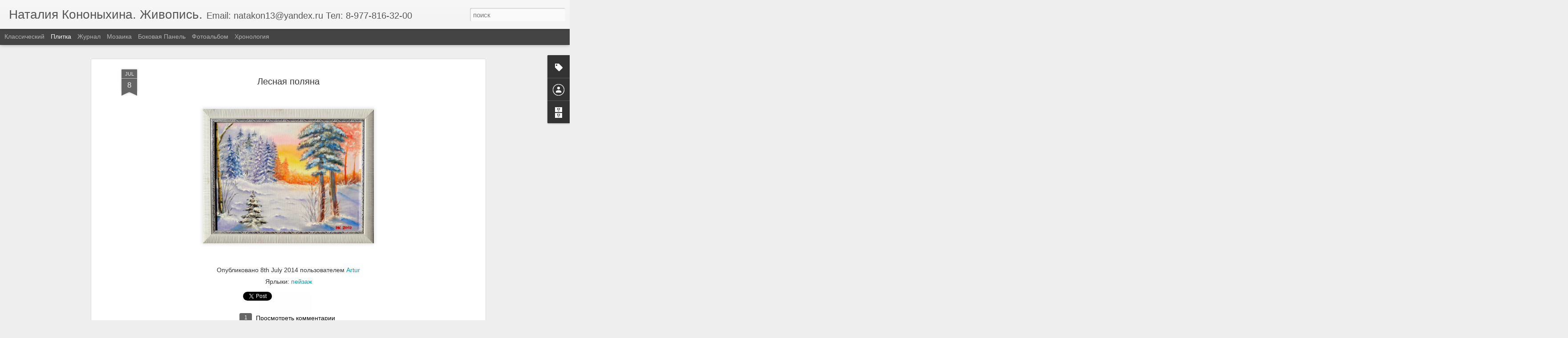

--- FILE ---
content_type: text/html; charset=UTF-8
request_url: http://www.natakon13.ru/2014/03/blog-post_9105.html
body_size: 5619
content:
<!DOCTYPE html>
<html class='v2' dir='ltr' xmlns='http://www.w3.org/1999/xhtml' xmlns:b='http://www.google.com/2005/gml/b' xmlns:data='http://www.google.com/2005/gml/data' xmlns:expr='http://www.google.com/2005/gml/expr'>
<head>
<link href='https://www.blogger.com/static/v1/widgets/4128112664-css_bundle_v2.css' rel='stylesheet' type='text/css'/>
<meta content='text/html; charset=UTF-8' http-equiv='Content-Type'/>
<meta content='blogger' name='generator'/>
<link href='http://www.natakon13.ru/favicon.ico' rel='icon' type='image/x-icon'/>
<link href='http://www.natakon13.ru/2014/03/blog-post_9105.html' rel='canonical'/>
<link rel="alternate" type="application/atom+xml" title="Наталия Кононыхина. Живопись. - Atom" href="http://www.natakon13.ru/feeds/posts/default" />
<link rel="alternate" type="application/rss+xml" title="Наталия Кононыхина. Живопись. - RSS" href="http://www.natakon13.ru/feeds/posts/default?alt=rss" />
<link rel="service.post" type="application/atom+xml" title="Наталия Кононыхина. Живопись. - Atom" href="https://www.blogger.com/feeds/8991707403532550866/posts/default" />

<link rel="alternate" type="application/atom+xml" title="Наталия Кононыхина. Живопись. - Atom" href="http://www.natakon13.ru/feeds/6477361992818537723/comments/default" />
<!--Can't find substitution for tag [blog.ieCssRetrofitLinks]-->
<link href='https://blogger.googleusercontent.com/img/b/R29vZ2xl/AVvXsEienPfcjzc_9upzNgmDMzYmkEPPlyopJIeeOgIWPKrZFXA9qyEfDrdHwaDxAQgboK1vdiA5d9EHYO34liQyx29Sk6n72qqPUmH-DDe5mRLboJTjBgV6WZXYuqK4pKGPmemrf1NOmWn7Qyly/s1600/3-DSC01883_1.jpg' rel='image_src'/>
<meta content='http://www.natakon13.ru/2014/03/blog-post_9105.html' property='og:url'/>
<meta content='Лесная поляна' property='og:title'/>
<meta content='Живопись: пейзаж, цветы, натюрморт. Купить картину маслом в Москве.' property='og:description'/>
<meta content='https://blogger.googleusercontent.com/img/b/R29vZ2xl/AVvXsEienPfcjzc_9upzNgmDMzYmkEPPlyopJIeeOgIWPKrZFXA9qyEfDrdHwaDxAQgboK1vdiA5d9EHYO34liQyx29Sk6n72qqPUmH-DDe5mRLboJTjBgV6WZXYuqK4pKGPmemrf1NOmWn7Qyly/w1200-h630-p-k-no-nu/3-DSC01883_1.jpg' property='og:image'/>
<title>Наталия Кононыхина. Живопись.: Лесная поляна</title>
<meta content='!' name='fragment'/>
<meta content='dynamic' name='blogger-template'/>
<meta content='IE=9,chrome=1' http-equiv='X-UA-Compatible'/>
<meta content='initial-scale=1.0, maximum-scale=1.0, user-scalable=no, width=device-width' name='viewport'/>
<style id='page-skin-1' type='text/css'><!--
/*-----------------------------------------------
Blogger Template Style
Name: Dynamic Views
----------------------------------------------- */
/* Variable definitions
====================
<Variable name="keycolor" description="Main Color" type="color" default="#ffffff"
variants="#2b256f,#00b2b4,#4ba976,#696f00,#b38f00,#f07300,#d0422c,#f37a86,#7b5341"/>
<Group description="Page">
<Variable name="page.text.font" description="Font" type="font"
default="'Helvetica Neue Light', HelveticaNeue-Light, 'Helvetica Neue', Helvetica, Arial, sans-serif"/>
<Variable name="page.text.color" description="Text Color" type="color"
default="#333333" variants="#333333"/>
<Variable name="body.background.color" description="Background Color" type="color"
default="#EEEEEE"
variants="#dfdfea,#d9f4f4,#e4f2eb,#e9ead9,#f4eed9,#fdead9,#f8e3e0,#fdebed,#ebe5e3"/>
</Group>
<Variable name="body.background" description="Body Background" type="background"
color="#EEEEEE" default="$(color) none repeat scroll top left"/>
<Group description="Header">
<Variable name="header.background.color" description="Background Color" type="color"
default="#F3F3F3" variants="#F3F3F3"/>
</Group>
<Group description="Header Bar">
<Variable name="primary.color" description="Background Color" type="color"
default="#333333" variants="#2b256f,#00b2b4,#4ba976,#696f00,#b38f00,#f07300,#d0422c,#f37a86,#7b5341"/>
<Variable name="menu.font" description="Font" type="font"
default="'Helvetica Neue Light', HelveticaNeue-Light, 'Helvetica Neue', Helvetica, Arial, sans-serif"/>
<Variable name="menu.text.color" description="Text Color" type="color"
default="#FFFFFF" variants="#FFFFFF"/>
</Group>
<Group description="Links">
<Variable name="link.font" description="Link Text" type="font"
default="'Helvetica Neue Light', HelveticaNeue-Light, 'Helvetica Neue', Helvetica, Arial, sans-serif"/>
<Variable name="link.color" description="Link Color" type="color"
default="#009EB8"
variants="#2b256f,#00b2b4,#4ba976,#696f00,#b38f00,#f07300,#d0422c,#f37a86,#7b5341"/>
<Variable name="link.hover.color" description="Link Hover Color" type="color"
default="#009EB8"
variants="#2b256f,#00b2b4,#4ba976,#696f00,#b38f00,#f07300,#d0422c,#f37a86,#7b5341"/>
<Variable name="link.visited.color" description="Link Visited Color" type="color"
default="#009EB8"
variants="#2b256f,#00b2b4,#4ba976,#696f00,#b38f00,#f07300,#d0422c,#f37a86,#7b5341"/>
</Group>
<Group description="Blog Title">
<Variable name="blog.title.font" description="Font" type="font"
default="'Helvetica Neue Light', HelveticaNeue-Light, 'Helvetica Neue', Helvetica, Arial, sans-serif"/>
<Variable name="blog.title.color" description="Color" type="color"
default="#555555" variants="#555555"/>
</Group>
<Group description="Blog Description">
<Variable name="blog.description.font" description="Font" type="font"
default="'Helvetica Neue Light', HelveticaNeue-Light, 'Helvetica Neue', Helvetica, Arial, sans-serif"/>
<Variable name="blog.description.color" description="Color" type="color"
default="#555555" variants="#555555"/>
</Group>
<Group description="Post Title">
<Variable name="post.title.font" description="Font" type="font"
default="'Helvetica Neue Light', HelveticaNeue-Light, 'Helvetica Neue', Helvetica, Arial, sans-serif"/>
<Variable name="post.title.color" description="Color" type="color"
default="#333333" variants="#333333"/>
</Group>
<Group description="Date Ribbon">
<Variable name="ribbon.color" description="Color" type="color"
default="#666666" variants="#2b256f,#00b2b4,#4ba976,#696f00,#b38f00,#f07300,#d0422c,#f37a86,#7b5341"/>
<Variable name="ribbon.hover.color" description="Hover Color" type="color"
default="#AD3A2B" variants="#AD3A2B"/>
</Group>
<Variable name="blitzview" description="Initial view type" type="string" default="sidebar"/>
*/
/* BEGIN CUT */
{
"font:Text": "normal normal 100% Verdana, Geneva, sans-serif",
"color:Text": "#333333",
"image:Background": "#EEEEEE none repeat scroll top left",
"color:Background": "#EEEEEE",
"color:Header Background": "#F3F3F3",
"color:Primary": "#444444",
"color:Menu Text": "#FFFFFF",
"font:Menu": "normal normal 100% Verdana, Geneva, sans-serif",
"font:Link": "normal normal 100% Verdana, Geneva, sans-serif",
"color:Link": "#009EB8",
"color:Link Visited": "#009EB8",
"color:Link Hover": "#009EB8",
"font:Blog Title": "normal normal 100% Verdana, Geneva, sans-serif",
"color:Blog Title": "#555555",
"font:Blog Description": "normal normal 100% Verdana, Geneva, sans-serif",
"color:Blog Description": "#555555",
"font:Post Title": "normal normal 100% Verdana, Geneva, sans-serif",
"color:Post Title": "#333333",
"color:Ribbon": "#666666",
"color:Ribbon Hover": "#AD3A2B",
"view": "flipcard"
}
/* END CUT */

--></style>
<style id='template-skin-1' type='text/css'><!--
body {
min-width: 960px;
}
.column-center-outer {
margin-top: 46px;
}
.content-outer, .content-fauxcolumn-outer, .region-inner {
min-width: 960px;
max-width: 960px;
_width: 960px;
}
.main-inner .columns {
padding-left: 0;
padding-right: 310px;
}
.main-inner .fauxcolumn-center-outer {
left: 0;
right: 310px;
/* IE6 does not respect left and right together */
_width: expression(this.parentNode.offsetWidth -
parseInt("0") -
parseInt("310px") + 'px');
}
.main-inner .fauxcolumn-left-outer {
width: 0;
}
.main-inner .fauxcolumn-right-outer {
width: 310px;
}
.main-inner .column-left-outer {
width: 0;
right: 100%;
margin-left: -0;
}
.main-inner .column-right-outer {
width: 310px;
margin-right: -310px;
}
#layout {
min-width: 0;
}
#layout .content-outer {
min-width: 0;
width: 800px;
}
#layout .region-inner {
min-width: 0;
width: auto;
}
--></style>
<script src='//www.blogblog.com/dynamicviews/e62bb4d4d9187dd5/js/thirdparty/jquery.js' type='text/javascript'></script>
<script src='//www.blogblog.com/dynamicviews/e62bb4d4d9187dd5/js/thirdparty/jquery-mousewheel.js' type='text/javascript'></script>
<script src='//www.blogblog.com/dynamicviews/e62bb4d4d9187dd5/js/common.js' type='text/javascript'></script>
<script src='//www.blogblog.com/dynamicviews/e62bb4d4d9187dd5/js/languages/lang__ru.js' type='text/javascript'></script>
<script src='//www.blogblog.com/dynamicviews/e62bb4d4d9187dd5/js/flipcard.js' type='text/javascript'></script>
<script src='//www.blogblog.com/dynamicviews/e62bb4d4d9187dd5/js/gadgets.js' type='text/javascript'></script>
<script src='//www.blogblog.com/dynamicviews/4224c15c4e7c9321/js/comments.js'></script>
<script type='text/javascript'>
        (function(i,s,o,g,r,a,m){i['GoogleAnalyticsObject']=r;i[r]=i[r]||function(){
        (i[r].q=i[r].q||[]).push(arguments)},i[r].l=1*new Date();a=s.createElement(o),
        m=s.getElementsByTagName(o)[0];a.async=1;a.src=g;m.parentNode.insertBefore(a,m)
        })(window,document,'script','https://www.google-analytics.com/analytics.js','ga');
        ga('create', 'UA-1284953-5', 'auto', 'blogger');
        ga('blogger.send', 'pageview');
      </script>
<link href='https://www.blogger.com/dyn-css/authorization.css?targetBlogID=8991707403532550866&amp;zx=4f668990-3cec-4df1-a461-5fd415961edb' media='none' onload='if(media!=&#39;all&#39;)media=&#39;all&#39;' rel='stylesheet'/><noscript><link href='https://www.blogger.com/dyn-css/authorization.css?targetBlogID=8991707403532550866&amp;zx=4f668990-3cec-4df1-a461-5fd415961edb' rel='stylesheet'/></noscript>
<meta name='google-adsense-platform-account' content='ca-host-pub-1556223355139109'/>
<meta name='google-adsense-platform-domain' content='blogspot.com'/>

</head>
<body class='variant-flipcard'>
<!-- Yandex.Metrika counter -->
<script type='text/javascript'>
        (function (d, w, c) {
            (w[c] = w[c] || []).push(function() {
                try {
                    w.yaCounter41095874 = new Ya.Metrika({
                        id:41095874,
                        clickmap:true,
                        trackLinks:true,
                        accurateTrackBounce:true,
                        webvisor:true,
                        trackHash:true
                    });
                } catch(e) { }
            });

            var n = d.getElementsByTagName("script")[0],
                s = d.createElement("script"),
                f = function () { n.parentNode.insertBefore(s, n); };
            s.type = "text/javascript";
            s.async = true;
            s.src = "https://mc.yandex.ru/metrika/watch.js";

            if (w.opera == "[object Opera]") {
                d.addEventListener("DOMContentLoaded", f, false);
            } else { f(); }
        })(document, window, "yandex_metrika_callbacks");
    </script>
<!-- /Yandex.Metrika counter -->
<div class='content'>
<div class='content-outer'>
<div class='fauxborder-left content-fauxborder-left'>
<div class='content-inner'>
<div class='main-outer'>
<div class='fauxborder-left main-fauxborder-left'>
<div class='region-inner main-inner'>
<div class='columns fauxcolumns'>
<div class='column-center-outer'>
<div class='column-center-inner'>
<div class='main section' id='main'>
</div>
</div>
</div>
<div class='column-right-outer'>
<div class='column-right-inner'>
<aside>
<div class='sidebar section' id='sidebar-right-1'>
</div>
</aside>
</div>
</div>
<div style='clear: both'></div>
</div>
</div>
</div>
</div>
</div>
</div>
</div>
</div>
<script language='javascript' type='text/javascript'>
      window.onload = function() {
        blogger.ui().configure().view();
      };
    </script>

<script type="text/javascript" src="https://www.blogger.com/static/v1/widgets/2792570969-widgets.js"></script>
<script type='text/javascript'>
window['__wavt'] = 'AOuZoY6roQsGQNS9oRSb8Oe4jIp7t4lHjw:1763909060905';_WidgetManager._Init('//www.blogger.com/rearrange?blogID\x3d8991707403532550866','//www.natakon13.ru/2014/03/blog-post_9105.html','8991707403532550866');
_WidgetManager._SetDataContext([{'name': 'blog', 'data': {'blogId': '8991707403532550866', 'title': '\u041d\u0430\u0442\u0430\u043b\u0438\u044f \u041a\u043e\u043d\u043e\u043d\u044b\u0445\u0438\u043d\u0430. \u0416\u0438\u0432\u043e\u043f\u0438\u0441\u044c.', 'url': 'http://www.natakon13.ru/2014/03/blog-post_9105.html', 'canonicalUrl': 'http://www.natakon13.ru/2014/03/blog-post_9105.html', 'homepageUrl': 'http://www.natakon13.ru/', 'searchUrl': 'http://www.natakon13.ru/search', 'canonicalHomepageUrl': 'http://www.natakon13.ru/', 'blogspotFaviconUrl': 'http://www.natakon13.ru/favicon.ico', 'bloggerUrl': 'https://www.blogger.com', 'hasCustomDomain': true, 'httpsEnabled': false, 'enabledCommentProfileImages': true, 'gPlusViewType': 'FILTERED_POSTMOD', 'adultContent': false, 'analyticsAccountNumber': 'UA-1284953-5', 'encoding': 'UTF-8', 'locale': 'ru', 'localeUnderscoreDelimited': 'ru', 'languageDirection': 'ltr', 'isPrivate': false, 'isMobile': false, 'isMobileRequest': false, 'mobileClass': '', 'isPrivateBlog': false, 'isDynamicViewsAvailable': true, 'feedLinks': '\x3clink rel\x3d\x22alternate\x22 type\x3d\x22application/atom+xml\x22 title\x3d\x22\u041d\u0430\u0442\u0430\u043b\u0438\u044f \u041a\u043e\u043d\u043e\u043d\u044b\u0445\u0438\u043d\u0430. \u0416\u0438\u0432\u043e\u043f\u0438\u0441\u044c. - Atom\x22 href\x3d\x22http://www.natakon13.ru/feeds/posts/default\x22 /\x3e\n\x3clink rel\x3d\x22alternate\x22 type\x3d\x22application/rss+xml\x22 title\x3d\x22\u041d\u0430\u0442\u0430\u043b\u0438\u044f \u041a\u043e\u043d\u043e\u043d\u044b\u0445\u0438\u043d\u0430. \u0416\u0438\u0432\u043e\u043f\u0438\u0441\u044c. - RSS\x22 href\x3d\x22http://www.natakon13.ru/feeds/posts/default?alt\x3drss\x22 /\x3e\n\x3clink rel\x3d\x22service.post\x22 type\x3d\x22application/atom+xml\x22 title\x3d\x22\u041d\u0430\u0442\u0430\u043b\u0438\u044f \u041a\u043e\u043d\u043e\u043d\u044b\u0445\u0438\u043d\u0430. \u0416\u0438\u0432\u043e\u043f\u0438\u0441\u044c. - Atom\x22 href\x3d\x22https://www.blogger.com/feeds/8991707403532550866/posts/default\x22 /\x3e\n\n\x3clink rel\x3d\x22alternate\x22 type\x3d\x22application/atom+xml\x22 title\x3d\x22\u041d\u0430\u0442\u0430\u043b\u0438\u044f \u041a\u043e\u043d\u043e\u043d\u044b\u0445\u0438\u043d\u0430. \u0416\u0438\u0432\u043e\u043f\u0438\u0441\u044c. - Atom\x22 href\x3d\x22http://www.natakon13.ru/feeds/6477361992818537723/comments/default\x22 /\x3e\n', 'meTag': '', 'adsenseHostId': 'ca-host-pub-1556223355139109', 'adsenseHasAds': false, 'adsenseAutoAds': false, 'boqCommentIframeForm': true, 'loginRedirectParam': '', 'isGoogleEverywhereLinkTooltipEnabled': true, 'view': '', 'dynamicViewsCommentsSrc': '//www.blogblog.com/dynamicviews/4224c15c4e7c9321/js/comments.js', 'dynamicViewsScriptSrc': '//www.blogblog.com/dynamicviews/e62bb4d4d9187dd5', 'plusOneApiSrc': 'https://apis.google.com/js/platform.js', 'disableGComments': true, 'interstitialAccepted': false, 'sharing': {'platforms': [{'name': '\u041f\u043e\u043b\u0443\u0447\u0438\u0442\u044c \u0441\u0441\u044b\u043b\u043a\u0443', 'key': 'link', 'shareMessage': '\u041f\u043e\u043b\u0443\u0447\u0438\u0442\u044c \u0441\u0441\u044b\u043b\u043a\u0443', 'target': ''}, {'name': 'Facebook', 'key': 'facebook', 'shareMessage': '\u041f\u043e\u0434\u0435\u043b\u0438\u0442\u044c\u0441\u044f \u0432 Facebook', 'target': 'facebook'}, {'name': '\u041d\u0430\u043f\u0438\u0441\u0430\u0442\u044c \u043e\u0431 \u044d\u0442\u043e\u043c \u0432 \u0431\u043b\u043e\u0433\u0435', 'key': 'blogThis', 'shareMessage': '\u041d\u0430\u043f\u0438\u0441\u0430\u0442\u044c \u043e\u0431 \u044d\u0442\u043e\u043c \u0432 \u0431\u043b\u043e\u0433\u0435', 'target': 'blog'}, {'name': 'X', 'key': 'twitter', 'shareMessage': '\u041f\u043e\u0434\u0435\u043b\u0438\u0442\u044c\u0441\u044f \u0432 X', 'target': 'twitter'}, {'name': 'Pinterest', 'key': 'pinterest', 'shareMessage': '\u041f\u043e\u0434\u0435\u043b\u0438\u0442\u044c\u0441\u044f \u0432 Pinterest', 'target': 'pinterest'}, {'name': '\u042d\u043b\u0435\u043a\u0442\u0440\u043e\u043d\u043d\u0430\u044f \u043f\u043e\u0447\u0442\u0430', 'key': 'email', 'shareMessage': '\u042d\u043b\u0435\u043a\u0442\u0440\u043e\u043d\u043d\u0430\u044f \u043f\u043e\u0447\u0442\u0430', 'target': 'email'}], 'disableGooglePlus': true, 'googlePlusShareButtonWidth': 0, 'googlePlusBootstrap': '\x3cscript type\x3d\x22text/javascript\x22\x3ewindow.___gcfg \x3d {\x27lang\x27: \x27ru\x27};\x3c/script\x3e'}, 'hasCustomJumpLinkMessage': false, 'jumpLinkMessage': '\u0414\u0430\u043b\u0435\u0435...', 'pageType': 'item', 'postId': '6477361992818537723', 'postImageThumbnailUrl': 'https://blogger.googleusercontent.com/img/b/R29vZ2xl/AVvXsEienPfcjzc_9upzNgmDMzYmkEPPlyopJIeeOgIWPKrZFXA9qyEfDrdHwaDxAQgboK1vdiA5d9EHYO34liQyx29Sk6n72qqPUmH-DDe5mRLboJTjBgV6WZXYuqK4pKGPmemrf1NOmWn7Qyly/s72-c/3-DSC01883_1.jpg', 'postImageUrl': 'https://blogger.googleusercontent.com/img/b/R29vZ2xl/AVvXsEienPfcjzc_9upzNgmDMzYmkEPPlyopJIeeOgIWPKrZFXA9qyEfDrdHwaDxAQgboK1vdiA5d9EHYO34liQyx29Sk6n72qqPUmH-DDe5mRLboJTjBgV6WZXYuqK4pKGPmemrf1NOmWn7Qyly/s1600/3-DSC01883_1.jpg', 'pageName': '\u041b\u0435\u0441\u043d\u0430\u044f \u043f\u043e\u043b\u044f\u043d\u0430', 'pageTitle': '\u041d\u0430\u0442\u0430\u043b\u0438\u044f \u041a\u043e\u043d\u043e\u043d\u044b\u0445\u0438\u043d\u0430. \u0416\u0438\u0432\u043e\u043f\u0438\u0441\u044c.: \u041b\u0435\u0441\u043d\u0430\u044f \u043f\u043e\u043b\u044f\u043d\u0430', 'metaDescription': ''}}, {'name': 'features', 'data': {}}, {'name': 'messages', 'data': {'edit': '\u0418\u0437\u043c\u0435\u043d\u0438\u0442\u044c', 'linkCopiedToClipboard': '\u0421\u0441\u044b\u043b\u043a\u0430 \u0441\u043a\u043e\u043f\u0438\u0440\u043e\u0432\u0430\u043d\u0430 \u0432 \u0431\u0443\u0444\u0435\u0440 \u043e\u0431\u043c\u0435\u043d\u0430!', 'ok': '\u041e\u041a', 'postLink': '\u0421\u0441\u044b\u043b\u043a\u0430 \u043d\u0430 \u0441\u043e\u043e\u0431\u0449\u0435\u043d\u0438\u0435'}}, {'name': 'skin', 'data': {'vars': {'link_color': '#009EB8', 'post_title_color': '#333333', 'blog_description_font': 'normal normal 100% Verdana, Geneva, sans-serif', 'body_background_color': '#EEEEEE', 'ribbon_color': '#666666', 'body_background': '#EEEEEE none repeat scroll top left', 'blitzview': 'flipcard', 'link_visited_color': '#009EB8', 'link_hover_color': '#009EB8', 'header_background_color': '#F3F3F3', 'keycolor': '#ffffff', 'page_text_font': 'normal normal 100% Verdana, Geneva, sans-serif', 'blog_title_color': '#555555', 'ribbon_hover_color': '#AD3A2B', 'blog_title_font': 'normal normal 100% Verdana, Geneva, sans-serif', 'link_font': 'normal normal 100% Verdana, Geneva, sans-serif', 'menu_font': 'normal normal 100% Verdana, Geneva, sans-serif', 'primary_color': '#444444', 'page_text_color': '#333333', 'post_title_font': 'normal normal 100% Verdana, Geneva, sans-serif', 'blog_description_color': '#555555', 'menu_text_color': '#FFFFFF'}, 'override': '', 'url': 'blitz.css'}}, {'name': 'template', 'data': {'name': 'custom', 'localizedName': '\u0421\u0432\u043e\u0439 \u0432\u0430\u0440\u0438\u0430\u043d\u0442', 'isResponsive': false, 'isAlternateRendering': false, 'isCustom': true, 'variant': 'flipcard', 'variantId': 'flipcard'}}, {'name': 'view', 'data': {'classic': {'name': 'classic', 'url': '?view\x3dclassic'}, 'flipcard': {'name': 'flipcard', 'url': '?view\x3dflipcard'}, 'magazine': {'name': 'magazine', 'url': '?view\x3dmagazine'}, 'mosaic': {'name': 'mosaic', 'url': '?view\x3dmosaic'}, 'sidebar': {'name': 'sidebar', 'url': '?view\x3dsidebar'}, 'snapshot': {'name': 'snapshot', 'url': '?view\x3dsnapshot'}, 'timeslide': {'name': 'timeslide', 'url': '?view\x3dtimeslide'}, 'isMobile': false, 'title': '\u041b\u0435\u0441\u043d\u0430\u044f \u043f\u043e\u043b\u044f\u043d\u0430', 'description': '\u0416\u0438\u0432\u043e\u043f\u0438\u0441\u044c: \u043f\u0435\u0439\u0437\u0430\u0436, \u0446\u0432\u0435\u0442\u044b, \u043d\u0430\u0442\u044e\u0440\u043c\u043e\u0440\u0442. \u041a\u0443\u043f\u0438\u0442\u044c \u043a\u0430\u0440\u0442\u0438\u043d\u0443 \u043c\u0430\u0441\u043b\u043e\u043c \u0432 \u041c\u043e\u0441\u043a\u0432\u0435.', 'featuredImage': 'https://blogger.googleusercontent.com/img/b/R29vZ2xl/AVvXsEienPfcjzc_9upzNgmDMzYmkEPPlyopJIeeOgIWPKrZFXA9qyEfDrdHwaDxAQgboK1vdiA5d9EHYO34liQyx29Sk6n72qqPUmH-DDe5mRLboJTjBgV6WZXYuqK4pKGPmemrf1NOmWn7Qyly/s1600/3-DSC01883_1.jpg', 'url': 'http://www.natakon13.ru/2014/03/blog-post_9105.html', 'type': 'item', 'isSingleItem': true, 'isMultipleItems': false, 'isError': false, 'isPage': false, 'isPost': true, 'isHomepage': false, 'isArchive': false, 'isLabelSearch': false, 'postId': 6477361992818537723}}]);
_WidgetManager._RegisterWidget('_BlogView', new _WidgetInfo('Blog1', 'main', document.getElementById('Blog1'), {'cmtInteractionsEnabled': false, 'lightboxEnabled': true, 'lightboxModuleUrl': 'https://www.blogger.com/static/v1/jsbin/937553604-lbx__ru.js', 'lightboxCssUrl': 'https://www.blogger.com/static/v1/v-css/828616780-lightbox_bundle.css'}, 'displayModeFull'));
_WidgetManager._RegisterWidget('_LabelView', new _WidgetInfo('Label1', 'sidebar-right-1', document.getElementById('Label1'), {}, 'displayModeFull'));
_WidgetManager._RegisterWidget('_HTMLView', new _WidgetInfo('HTML1', 'sidebar-right-1', document.getElementById('HTML1'), {}, 'displayModeFull'));
_WidgetManager._RegisterWidget('_HeaderView', new _WidgetInfo('Header1', 'sidebar-right-1', document.getElementById('Header1'), {}, 'displayModeFull'));
_WidgetManager._RegisterWidget('_ProfileView', new _WidgetInfo('Profile1', 'sidebar-right-1', document.getElementById('Profile1'), {}, 'displayModeFull'));
_WidgetManager._RegisterWidget('_AttributionView', new _WidgetInfo('Attribution1', 'sidebar-right-1', document.getElementById('Attribution1'), {}, 'displayModeFull'));
_WidgetManager._RegisterWidget('_BlogArchiveView', new _WidgetInfo('BlogArchive1', 'sidebar-right-1', document.getElementById('BlogArchive1'), {'languageDirection': 'ltr', 'loadingMessage': '\u0417\u0430\u0433\u0440\u0443\u0437\u043a\u0430\x26hellip;'}, 'displayModeFull'));
_WidgetManager._RegisterWidget('_NavbarView', new _WidgetInfo('Navbar1', 'sidebar-right-1', document.getElementById('Navbar1'), {}, 'displayModeFull'));
</script>
</body>
</html>

--- FILE ---
content_type: text/plain
request_url: https://www.google-analytics.com/j/collect?v=1&_v=j102&a=317593205&t=pageview&_s=1&dl=http%3A%2F%2Fwww.natakon13.ru%2F2014%2F03%2Fblog-post_9105.html&ul=en-us%40posix&dt=%D0%9D%D0%B0%D1%82%D0%B0%D0%BB%D0%B8%D1%8F%20%D0%9A%D0%BE%D0%BD%D0%BE%D0%BD%D1%8B%D1%85%D0%B8%D0%BD%D0%B0.%20%D0%96%D0%B8%D0%B2%D0%BE%D0%BF%D0%B8%D1%81%D1%8C.%3A%20%D0%9B%D0%B5%D1%81%D0%BD%D0%B0%D1%8F%20%D0%BF%D0%BE%D0%BB%D1%8F%D0%BD%D0%B0&sr=1280x720&vp=1280x720&_u=IEBAAEABAAAAACAAI~&jid=1835207774&gjid=455462089&cid=1883700867.1763909062&tid=UA-1284953-5&_gid=1490354293.1763909062&_r=1&_slc=1&z=735803414
body_size: -450
content:
2,cG-31R6FLJBGY

--- FILE ---
content_type: text/javascript; charset=UTF-8
request_url: http://www.natakon13.ru/?v=0&action=initial&widgetId=Label1&responseType=js&xssi_token=AOuZoY6roQsGQNS9oRSb8Oe4jIp7t4lHjw%3A1763909060905
body_size: 470
content:
try {
_WidgetManager._HandleControllerResult('Label1', 'initial',{'title': '\u042f\u0440\u043b\u044b\u043a\u0438', 'display': 'list', 'showFreqNumbers': false, 'labels': [{'name': '\u0432_\u043d\u0430\u043b\u0438\u0447\u0438\u0438', 'count': 54, 'cssSize': 5, 'url': 'http://www.natakon13.ru/search/label/%D0%B2_%D0%BD%D0%B0%D0%BB%D0%B8%D1%87%D0%B8%D0%B8'}, {'name': '\u0433\u043e\u0440\u043e\u0434', 'count': 9, 'cssSize': 3, 'url': 'http://www.natakon13.ru/search/label/%D0%B3%D0%BE%D1%80%D0%BE%D0%B4'}, {'name': '\u0437\u0438\u043c\u0430', 'count': 4, 'cssSize': 1, 'url': 'http://www.natakon13.ru/search/label/%D0%B7%D0%B8%D0%BC%D0%B0'}, {'name': '\u043d\u0430\u0442\u044e\u0440\u043c\u043e\u0440\u0442', 'count': 38, 'cssSize': 4, 'url': 'http://www.natakon13.ru/search/label/%D0%BD%D0%B0%D1%82%D1%8E%D1%80%D0%BC%D0%BE%D1%80%D1%82'}, {'name': '\u043f\u0435\u0439\u0437\u0430\u0436', 'count': 64, 'cssSize': 5, 'url': 'http://www.natakon13.ru/search/label/%D0%BF%D0%B5%D0%B9%D0%B7%D0%B0%D0%B6'}, {'name': '\u0446\u0432\u0435\u0442\u044b', 'count': 41, 'cssSize': 5, 'url': 'http://www.natakon13.ru/search/label/%D1%86%D0%B2%D0%B5%D1%82%D1%8B'}]});
} catch (e) {
  if (typeof log != 'undefined') {
    log('HandleControllerResult failed: ' + e);
  }
}


--- FILE ---
content_type: text/javascript; charset=UTF-8
request_url: http://www.natakon13.ru/?v=0&action=initial&widgetId=Attribution1&responseType=js&xssi_token=AOuZoY6roQsGQNS9oRSb8Oe4jIp7t4lHjw%3A1763909060905
body_size: 297
content:
try {
_WidgetManager._HandleControllerResult('Attribution1', 'initial',{'attribution': '\u0422\u0435\u043c\u0430 \x22\u0414\u0438\u043d\u0430\u043c\u0438\u0447\u0435\u0441\u043a\u0438\u0439 \u043f\u0440\u043e\u0441\u043c\u043e\u0442\u0440\x22. \u0422\u0435\u0445\u043d\u043e\u043b\u043e\u0433\u0438\u0438 \x3ca href\x3d\x27https://www.blogger.com\x27 target\x3d\x27_blank\x27\x3eBlogger\x3c/a\x3e.'});
} catch (e) {
  if (typeof log != 'undefined') {
    log('HandleControllerResult failed: ' + e);
  }
}


--- FILE ---
content_type: text/javascript; charset=UTF-8
request_url: http://www.natakon13.ru/?v=0&action=initial&widgetId=BlogArchive1&responseType=js&xssi_token=AOuZoY6roQsGQNS9oRSb8Oe4jIp7t4lHjw%3A1763909060905
body_size: 1524
content:
try {
_WidgetManager._HandleControllerResult('BlogArchive1', 'initial',{'url': 'http://www.natakon13.ru/search?updated-min\x3d1969-12-31T16:00:00-08:00\x26updated-max\x3d292278994-08-17T07:12:55Z\x26max-results\x3d50', 'name': 'All Posts', 'expclass': 'expanded', 'toggleId': 'ALL-0', 'post-count': 235, 'data': [{'url': 'http://www.natakon13.ru/2022/', 'name': '2022', 'expclass': 'expanded', 'toggleId': 'YEARLY-1641024000000', 'post-count': 38, 'data': [{'url': 'http://www.natakon13.ru/2022/01/', 'name': '\u044f\u043d\u0432\u0430\u0440\u044f', 'expclass': 'expanded', 'toggleId': 'MONTHLY-1641024000000', 'post-count': 38, 'posts': [{'title': '\u041a\u0440\u0430\u0442\u043a\u043e \u043e\u0431 \u0430\u0432\u0442\u043e\u0440\u0435', 'url': 'http://www.natakon13.ru/2014/09/blog-post.html'}, {'title': '\u041f\u043e\u0441\u043b\u0435 \u043d\u0435\u043d\u0430\u0441\u0442\u044c\u044f', 'url': 'http://www.natakon13.ru/2016/08/blog-post_27.html'}, {'title': '\u0426\u0432\u0435\u0442\u044b \u043d\u0430 \u0442\u0440\u0430\u0432\u0435', 'url': 'http://www.natakon13.ru/2022/01/blog-post_25.html'}, {'title': '\u0426\u0432\u0435\u0442\u044b', 'url': 'http://www.natakon13.ru/2022/01/blog-post_93.html'}, {'title': '\u0425\u0440\u0438\u0437\u0430\u043d\u0442\u0435\u043c\u044b \u0432 \u0431\u0443\u043a\u0435\u0442\u0435', 'url': 'http://www.natakon13.ru/2022/01/blog-post_12.html'}, {'title': '\u0425\u043e\u0440\u043e\u0448\u0438\u0439 \u0434\u0435\u043d\u044c', 'url': 'http://www.natakon13.ru/2022/01/blog-post_61.html'}, {'title': '\u0424\u0430\u043d\u0442\u0430\u0437\u0438\u044f', 'url': 'http://www.natakon13.ru/2022/01/blog-post_96.html'}, {'title': '\u0423\u0442\u0440\u043e', 'url': 'http://www.natakon13.ru/2022/01/blog-post_30.html'}, {'title': '\u0422\u0443\u043c\u0430\u043d', 'url': 'http://www.natakon13.ru/2022/01/blog-post_54.html'}, {'title': '\u0422\u0430\u0438\u043d\u0441\u0442\u0432\u0435\u043d\u043d\u043e\u0435 \u043c\u0435\u0441\u0442\u043e', 'url': 'http://www.natakon13.ru/2022/01/blog-post_4.html'}, {'title': '\u0421\u043f\u043e\u043a\u043e\u0439\u043d\u043e\u0435 \u043c\u043e\u0440\u0435', 'url': 'http://www.natakon13.ru/2022/01/blog-post_51.html'}, {'title': '\u0421\u043e\u043b\u043d\u0435\u0447\u043d\u044b\u0439 \u043e\u0441\u0435\u043d\u043d\u0438\u0439 \u0434\u0435\u043d\u044c', 'url': 'http://www.natakon13.ru/2022/01/blog-post_17.html'}, {'title': '\u0421\u043e\u043b\u043d\u0435\u0447\u043d\u044b\u0439 \u0434\u0443\u0431', 'url': 'http://www.natakon13.ru/2022/01/blog-post_21.html'}, {'title': '\u0421\u043d\u0435\u0433\u043e\u043f\u0430\u0434', 'url': 'http://www.natakon13.ru/2022/01/blog-post_19.html'}, {'title': '\u0421\u043a\u0432\u043e\u0437\u044c \u043e\u0441\u0435\u043d\u043d\u044e\u044e \u043b\u0438\u0441\u0442\u0432\u0443', 'url': 'http://www.natakon13.ru/2022/01/blog-post_3.html'}, {'title': '\u0421\u043a\u0430\u043b\u0438\u0441\u0442\u044b\u0439 \u0431\u0435\u0440\u0435\u0433', 'url': 'http://www.natakon13.ru/2022/01/blog-post_60.html'}, {'title': '\u0421\u0438\u044f\u043d\u0438\u0435', 'url': 'http://www.natakon13.ru/2022/01/blog-post_6.html'}, {'title': '\u0421\u0438\u0440\u0435\u043d\u0435\u0432\u044b\u0435 \u043f\u0438\u043e\u043d\u044b', 'url': 'http://www.natakon13.ru/2022/01/blog-post_20.html'}, {'title': '\u0421 \u0445\u043e\u0440\u043e\u0448\u0438\u043c \u0434\u043d\u0435\u043c', 'url': 'http://www.natakon13.ru/2022/01/blog-post_56.html'}, {'title': '\u0420\u044b\u0431\u043a\u0430', 'url': 'http://www.natakon13.ru/2022/01/blog-post_52.html'}, {'title': '\u0420\u043e\u043c\u0430\u0448\u043a\u0438, \u0432\u0430\u0441\u0438\u043b\u044c\u043a\u0438 - \u0446\u0432\u0435\u0442\u044b \u043f\u043e\u043b\u0435\u0432\u044b\u0435', 'url': 'http://www.natakon13.ru/2022/01/blog-post_95.html'}, {'title': '\u0420\u043e\u0437\u044b', 'url': 'http://www.natakon13.ru/2022/01/blog-post_70.html'}, {'title': '\u0420\u043e\u0437\u043e\u0432\u043e\u0435 \u0443\u0442\u0440\u043e', 'url': 'http://www.natakon13.ru/2022/01/blog-post_86.html'}, {'title': '\u0420\u043e\u0437\u043e\u0432\u0430\u044f \u043d\u0435\u0436\u043d\u043e\u0441\u0442\u044c', 'url': 'http://www.natakon13.ru/2022/01/blog-post_38.html'}, {'title': '\u0420\u043e\u0436\u0434\u0435\u043d\u0438\u0435 \u0434\u043d\u044f', 'url': 'http://www.natakon13.ru/2022/01/blog-post_69.html'}, {'title': '\u0420\u0435\u043b\u0430\u043a\u0441', 'url': 'http://www.natakon13.ru/2022/01/blog-post_36.html'}, {'title': '\u041d\u0430 \u0440\u0430\u0441\u0441\u0432\u0435\u0442\u0435', 'url': 'http://www.natakon13.ru/2022/01/blog-post_1.html'}, {'title': '\u0420\u0430\u0437\u043d\u043e\u0446\u0432\u0435\u0442\u0438\u0435', 'url': 'http://www.natakon13.ru/2022/01/blog-post_78.html'}, {'title': '\u041f\u0440\u0443\u0434', 'url': 'http://www.natakon13.ru/2022/01/blog-post_13.html'}, {'title': '\u041f\u0440\u043e\u0441\u0442\u043e\u0440', 'url': 'http://www.natakon13.ru/2022/01/blog-post_24.html'}, {'title': '\u041f\u0440\u0438\u0431\u043e\u0439', 'url': 'http://www.natakon13.ru/2022/01/blog-post_43.html'}, {'title': '\u041f\u0440\u0430\u0433\u0430', 'url': 'http://www.natakon13.ru/2022/01/blog-post_80.html'}, {'title': '\u041f\u043e\u0441\u043b\u0435 \u0448\u0442\u043e\u0440\u043c\u0430', 'url': 'http://www.natakon13.ru/2022/01/blog-post_84.html'}, {'title': '\u041f\u043e\u043b\u0434\u0435\u043d\u044c', 'url': 'http://www.natakon13.ru/2022/01/blog-post_42.html'}, {'title': '\u041f\u043e\u0434\u043e \u043c\u043d\u043e\u044e \u043e\u0431\u043b\u0430\u043a\u0430', 'url': 'http://www.natakon13.ru/2022/01/blog-post_66.html'}, {'title': '\u041f\u043e\u0434 \u0434\u043e\u0436\u0434\u0435\u043c', 'url': 'http://www.natakon13.ru/2022/01/blog-post_29.html'}, {'title': '\u041f\u0435\u0440\u043b\u0430\u043c\u0443\u0442\u0440\u043e\u0432\u043e\u0435 \u043c\u043e\u0440\u0435', 'url': 'http://www.natakon13.ru/2022/01/blog-post_2.html'}, {'title': '\u041f\u0430\u0440\u0443\u0441\u043d\u0438\u043a \u043d\u0430 \u0437\u0430\u043a\u0430\u0442\u0435', 'url': 'http://www.natakon13.ru/2022/01/blog-post.html'}]}]}, {'url': 'http://www.natakon13.ru/2021/', 'name': '2021', 'expclass': 'collapsed', 'toggleId': 'YEARLY-1609488000000', 'post-count': 37, 'data': [{'url': 'http://www.natakon13.ru/2021/12/', 'name': '\u0434\u0435\u043a\u0430\u0431\u0440\u044f', 'expclass': 'collapsed', 'toggleId': 'MONTHLY-1638345600000', 'post-count': 37}]}, {'url': 'http://www.natakon13.ru/2017/', 'name': '2017', 'expclass': 'collapsed', 'toggleId': 'YEARLY-1483257600000', 'post-count': 14, 'data': [{'url': 'http://www.natakon13.ru/2017/09/', 'name': '\u0441\u0435\u043d\u0442\u044f\u0431\u0440\u044f', 'expclass': 'collapsed', 'toggleId': 'MONTHLY-1504249200000', 'post-count': 14}]}, {'url': 'http://www.natakon13.ru/2016/', 'name': '2016', 'expclass': 'collapsed', 'toggleId': 'YEARLY-1451635200000', 'post-count': 42, 'data': [{'url': 'http://www.natakon13.ru/2016/10/', 'name': '\u043e\u043a\u0442\u044f\u0431\u0440\u044f', 'expclass': 'collapsed', 'toggleId': 'MONTHLY-1475305200000', 'post-count': 1}, {'url': 'http://www.natakon13.ru/2016/08/', 'name': '\u0430\u0432\u0433\u0443\u0441\u0442\u0430', 'expclass': 'collapsed', 'toggleId': 'MONTHLY-1470034800000', 'post-count': 24}, {'url': 'http://www.natakon13.ru/2016/02/', 'name': '\u0444\u0435\u0432\u0440\u0430\u043b\u044f', 'expclass': 'collapsed', 'toggleId': 'MONTHLY-1454313600000', 'post-count': 10}, {'url': 'http://www.natakon13.ru/2016/01/', 'name': '\u044f\u043d\u0432\u0430\u0440\u044f', 'expclass': 'collapsed', 'toggleId': 'MONTHLY-1451635200000', 'post-count': 7}]}, {'url': 'http://www.natakon13.ru/2015/', 'name': '2015', 'expclass': 'collapsed', 'toggleId': 'YEARLY-1420099200000', 'post-count': 21, 'data': [{'url': 'http://www.natakon13.ru/2015/07/', 'name': '\u0438\u044e\u043b\u044f', 'expclass': 'collapsed', 'toggleId': 'MONTHLY-1435734000000', 'post-count': 12}, {'url': 'http://www.natakon13.ru/2015/04/', 'name': '\u0430\u043f\u0440\u0435\u043b\u044f', 'expclass': 'collapsed', 'toggleId': 'MONTHLY-1427871600000', 'post-count': 9}]}, {'url': 'http://www.natakon13.ru/2014/', 'name': '2014', 'expclass': 'collapsed', 'toggleId': 'YEARLY-1388563200000', 'post-count': 80, 'data': [{'url': 'http://www.natakon13.ru/2014/12/', 'name': '\u0434\u0435\u043a\u0430\u0431\u0440\u044f', 'expclass': 'collapsed', 'toggleId': 'MONTHLY-1417420800000', 'post-count': 24}, {'url': 'http://www.natakon13.ru/2014/10/', 'name': '\u043e\u043a\u0442\u044f\u0431\u0440\u044f', 'expclass': 'collapsed', 'toggleId': 'MONTHLY-1412146800000', 'post-count': 19}, {'url': 'http://www.natakon13.ru/2014/07/', 'name': '\u0438\u044e\u043b\u044f', 'expclass': 'collapsed', 'toggleId': 'MONTHLY-1404198000000', 'post-count': 17}, {'url': 'http://www.natakon13.ru/2014/04/', 'name': '\u0430\u043f\u0440\u0435\u043b\u044f', 'expclass': 'collapsed', 'toggleId': 'MONTHLY-1396335600000', 'post-count': 3}, {'url': 'http://www.natakon13.ru/2014/03/', 'name': '\u043c\u0430\u0440\u0442\u0430', 'expclass': 'collapsed', 'toggleId': 'MONTHLY-1393660800000', 'post-count': 8}, {'url': 'http://www.natakon13.ru/2014/01/', 'name': '\u044f\u043d\u0432\u0430\u0440\u044f', 'expclass': 'collapsed', 'toggleId': 'MONTHLY-1388563200000', 'post-count': 9}]}, {'url': 'http://www.natakon13.ru/2013/', 'name': '2013', 'expclass': 'collapsed', 'toggleId': 'YEARLY-1357027200000', 'post-count': 3, 'data': [{'url': 'http://www.natakon13.ru/2013/12/', 'name': '\u0434\u0435\u043a\u0430\u0431\u0440\u044f', 'expclass': 'collapsed', 'toggleId': 'MONTHLY-1385884800000', 'post-count': 2}, {'url': 'http://www.natakon13.ru/2013/10/', 'name': '\u043e\u043a\u0442\u044f\u0431\u0440\u044f', 'expclass': 'collapsed', 'toggleId': 'MONTHLY-1380610800000', 'post-count': 1}]}], 'toggleopen': 'MONTHLY-1641024000000', 'style': 'HIERARCHY', 'title': '\u0410\u0440\u0445\u0438\u0432 \u0431\u043b\u043e\u0433\u0430'});
} catch (e) {
  if (typeof log != 'undefined') {
    log('HandleControllerResult failed: ' + e);
  }
}


--- FILE ---
content_type: text/javascript; charset=UTF-8
request_url: http://www.natakon13.ru/?v=0&action=initial&widgetId=Label1&responseType=js&xssi_token=AOuZoY6roQsGQNS9oRSb8Oe4jIp7t4lHjw%3A1763909060905
body_size: 470
content:
try {
_WidgetManager._HandleControllerResult('Label1', 'initial',{'title': '\u042f\u0440\u043b\u044b\u043a\u0438', 'display': 'list', 'showFreqNumbers': false, 'labels': [{'name': '\u0432_\u043d\u0430\u043b\u0438\u0447\u0438\u0438', 'count': 54, 'cssSize': 5, 'url': 'http://www.natakon13.ru/search/label/%D0%B2_%D0%BD%D0%B0%D0%BB%D0%B8%D1%87%D0%B8%D0%B8'}, {'name': '\u0433\u043e\u0440\u043e\u0434', 'count': 9, 'cssSize': 3, 'url': 'http://www.natakon13.ru/search/label/%D0%B3%D0%BE%D1%80%D0%BE%D0%B4'}, {'name': '\u0437\u0438\u043c\u0430', 'count': 4, 'cssSize': 1, 'url': 'http://www.natakon13.ru/search/label/%D0%B7%D0%B8%D0%BC%D0%B0'}, {'name': '\u043d\u0430\u0442\u044e\u0440\u043c\u043e\u0440\u0442', 'count': 38, 'cssSize': 4, 'url': 'http://www.natakon13.ru/search/label/%D0%BD%D0%B0%D1%82%D1%8E%D1%80%D0%BC%D0%BE%D1%80%D1%82'}, {'name': '\u043f\u0435\u0439\u0437\u0430\u0436', 'count': 64, 'cssSize': 5, 'url': 'http://www.natakon13.ru/search/label/%D0%BF%D0%B5%D0%B9%D0%B7%D0%B0%D0%B6'}, {'name': '\u0446\u0432\u0435\u0442\u044b', 'count': 41, 'cssSize': 5, 'url': 'http://www.natakon13.ru/search/label/%D1%86%D0%B2%D0%B5%D1%82%D1%8B'}]});
} catch (e) {
  if (typeof log != 'undefined') {
    log('HandleControllerResult failed: ' + e);
  }
}


--- FILE ---
content_type: text/javascript; charset=UTF-8
request_url: http://www.natakon13.ru/?v=0&action=initial&widgetId=Profile1&responseType=js&xssi_token=AOuZoY6roQsGQNS9oRSb8Oe4jIp7t4lHjw%3A1763909060905
body_size: 377
content:
try {
_WidgetManager._HandleControllerResult('Profile1', 'initial',{'title': '\u041e\u0431\u043e \u043c\u043d\u0435', 'team': false, 'showlocation': false, 'occupation': '', 'showoccupation': false, 'aboutme': '', 'showaboutme': true, 'displayname': 'Artur', 'profileLogo': '//www.blogger.com/img/logo-16.png', 'hasgoogleprofile': false, 'userUrl': 'https://www.blogger.com/profile/12009376251657899076', 'viewProfileMsg': '\u041f\u0440\u043e\u0441\u043c\u043e\u0442\u0440\u0435\u0442\u044c \u043f\u0440\u043e\u0444\u0438\u043b\u044c', 'isDisplayable': true});
} catch (e) {
  if (typeof log != 'undefined') {
    log('HandleControllerResult failed: ' + e);
  }
}


--- FILE ---
content_type: text/javascript; charset=UTF-8
request_url: http://www.natakon13.ru/?v=0&action=initial&widgetId=BlogArchive1&responseType=js&xssi_token=AOuZoY6roQsGQNS9oRSb8Oe4jIp7t4lHjw%3A1763909060905
body_size: 1524
content:
try {
_WidgetManager._HandleControllerResult('BlogArchive1', 'initial',{'url': 'http://www.natakon13.ru/search?updated-min\x3d1969-12-31T16:00:00-08:00\x26updated-max\x3d292278994-08-17T07:12:55Z\x26max-results\x3d50', 'name': 'All Posts', 'expclass': 'expanded', 'toggleId': 'ALL-0', 'post-count': 235, 'data': [{'url': 'http://www.natakon13.ru/2022/', 'name': '2022', 'expclass': 'expanded', 'toggleId': 'YEARLY-1641024000000', 'post-count': 38, 'data': [{'url': 'http://www.natakon13.ru/2022/01/', 'name': '\u044f\u043d\u0432\u0430\u0440\u044f', 'expclass': 'expanded', 'toggleId': 'MONTHLY-1641024000000', 'post-count': 38, 'posts': [{'title': '\u041a\u0440\u0430\u0442\u043a\u043e \u043e\u0431 \u0430\u0432\u0442\u043e\u0440\u0435', 'url': 'http://www.natakon13.ru/2014/09/blog-post.html'}, {'title': '\u041f\u043e\u0441\u043b\u0435 \u043d\u0435\u043d\u0430\u0441\u0442\u044c\u044f', 'url': 'http://www.natakon13.ru/2016/08/blog-post_27.html'}, {'title': '\u0426\u0432\u0435\u0442\u044b \u043d\u0430 \u0442\u0440\u0430\u0432\u0435', 'url': 'http://www.natakon13.ru/2022/01/blog-post_25.html'}, {'title': '\u0426\u0432\u0435\u0442\u044b', 'url': 'http://www.natakon13.ru/2022/01/blog-post_93.html'}, {'title': '\u0425\u0440\u0438\u0437\u0430\u043d\u0442\u0435\u043c\u044b \u0432 \u0431\u0443\u043a\u0435\u0442\u0435', 'url': 'http://www.natakon13.ru/2022/01/blog-post_12.html'}, {'title': '\u0425\u043e\u0440\u043e\u0448\u0438\u0439 \u0434\u0435\u043d\u044c', 'url': 'http://www.natakon13.ru/2022/01/blog-post_61.html'}, {'title': '\u0424\u0430\u043d\u0442\u0430\u0437\u0438\u044f', 'url': 'http://www.natakon13.ru/2022/01/blog-post_96.html'}, {'title': '\u0423\u0442\u0440\u043e', 'url': 'http://www.natakon13.ru/2022/01/blog-post_30.html'}, {'title': '\u0422\u0443\u043c\u0430\u043d', 'url': 'http://www.natakon13.ru/2022/01/blog-post_54.html'}, {'title': '\u0422\u0430\u0438\u043d\u0441\u0442\u0432\u0435\u043d\u043d\u043e\u0435 \u043c\u0435\u0441\u0442\u043e', 'url': 'http://www.natakon13.ru/2022/01/blog-post_4.html'}, {'title': '\u0421\u043f\u043e\u043a\u043e\u0439\u043d\u043e\u0435 \u043c\u043e\u0440\u0435', 'url': 'http://www.natakon13.ru/2022/01/blog-post_51.html'}, {'title': '\u0421\u043e\u043b\u043d\u0435\u0447\u043d\u044b\u0439 \u043e\u0441\u0435\u043d\u043d\u0438\u0439 \u0434\u0435\u043d\u044c', 'url': 'http://www.natakon13.ru/2022/01/blog-post_17.html'}, {'title': '\u0421\u043e\u043b\u043d\u0435\u0447\u043d\u044b\u0439 \u0434\u0443\u0431', 'url': 'http://www.natakon13.ru/2022/01/blog-post_21.html'}, {'title': '\u0421\u043d\u0435\u0433\u043e\u043f\u0430\u0434', 'url': 'http://www.natakon13.ru/2022/01/blog-post_19.html'}, {'title': '\u0421\u043a\u0432\u043e\u0437\u044c \u043e\u0441\u0435\u043d\u043d\u044e\u044e \u043b\u0438\u0441\u0442\u0432\u0443', 'url': 'http://www.natakon13.ru/2022/01/blog-post_3.html'}, {'title': '\u0421\u043a\u0430\u043b\u0438\u0441\u0442\u044b\u0439 \u0431\u0435\u0440\u0435\u0433', 'url': 'http://www.natakon13.ru/2022/01/blog-post_60.html'}, {'title': '\u0421\u0438\u044f\u043d\u0438\u0435', 'url': 'http://www.natakon13.ru/2022/01/blog-post_6.html'}, {'title': '\u0421\u0438\u0440\u0435\u043d\u0435\u0432\u044b\u0435 \u043f\u0438\u043e\u043d\u044b', 'url': 'http://www.natakon13.ru/2022/01/blog-post_20.html'}, {'title': '\u0421 \u0445\u043e\u0440\u043e\u0448\u0438\u043c \u0434\u043d\u0435\u043c', 'url': 'http://www.natakon13.ru/2022/01/blog-post_56.html'}, {'title': '\u0420\u044b\u0431\u043a\u0430', 'url': 'http://www.natakon13.ru/2022/01/blog-post_52.html'}, {'title': '\u0420\u043e\u043c\u0430\u0448\u043a\u0438, \u0432\u0430\u0441\u0438\u043b\u044c\u043a\u0438 - \u0446\u0432\u0435\u0442\u044b \u043f\u043e\u043b\u0435\u0432\u044b\u0435', 'url': 'http://www.natakon13.ru/2022/01/blog-post_95.html'}, {'title': '\u0420\u043e\u0437\u044b', 'url': 'http://www.natakon13.ru/2022/01/blog-post_70.html'}, {'title': '\u0420\u043e\u0437\u043e\u0432\u043e\u0435 \u0443\u0442\u0440\u043e', 'url': 'http://www.natakon13.ru/2022/01/blog-post_86.html'}, {'title': '\u0420\u043e\u0437\u043e\u0432\u0430\u044f \u043d\u0435\u0436\u043d\u043e\u0441\u0442\u044c', 'url': 'http://www.natakon13.ru/2022/01/blog-post_38.html'}, {'title': '\u0420\u043e\u0436\u0434\u0435\u043d\u0438\u0435 \u0434\u043d\u044f', 'url': 'http://www.natakon13.ru/2022/01/blog-post_69.html'}, {'title': '\u0420\u0435\u043b\u0430\u043a\u0441', 'url': 'http://www.natakon13.ru/2022/01/blog-post_36.html'}, {'title': '\u041d\u0430 \u0440\u0430\u0441\u0441\u0432\u0435\u0442\u0435', 'url': 'http://www.natakon13.ru/2022/01/blog-post_1.html'}, {'title': '\u0420\u0430\u0437\u043d\u043e\u0446\u0432\u0435\u0442\u0438\u0435', 'url': 'http://www.natakon13.ru/2022/01/blog-post_78.html'}, {'title': '\u041f\u0440\u0443\u0434', 'url': 'http://www.natakon13.ru/2022/01/blog-post_13.html'}, {'title': '\u041f\u0440\u043e\u0441\u0442\u043e\u0440', 'url': 'http://www.natakon13.ru/2022/01/blog-post_24.html'}, {'title': '\u041f\u0440\u0438\u0431\u043e\u0439', 'url': 'http://www.natakon13.ru/2022/01/blog-post_43.html'}, {'title': '\u041f\u0440\u0430\u0433\u0430', 'url': 'http://www.natakon13.ru/2022/01/blog-post_80.html'}, {'title': '\u041f\u043e\u0441\u043b\u0435 \u0448\u0442\u043e\u0440\u043c\u0430', 'url': 'http://www.natakon13.ru/2022/01/blog-post_84.html'}, {'title': '\u041f\u043e\u043b\u0434\u0435\u043d\u044c', 'url': 'http://www.natakon13.ru/2022/01/blog-post_42.html'}, {'title': '\u041f\u043e\u0434\u043e \u043c\u043d\u043e\u044e \u043e\u0431\u043b\u0430\u043a\u0430', 'url': 'http://www.natakon13.ru/2022/01/blog-post_66.html'}, {'title': '\u041f\u043e\u0434 \u0434\u043e\u0436\u0434\u0435\u043c', 'url': 'http://www.natakon13.ru/2022/01/blog-post_29.html'}, {'title': '\u041f\u0435\u0440\u043b\u0430\u043c\u0443\u0442\u0440\u043e\u0432\u043e\u0435 \u043c\u043e\u0440\u0435', 'url': 'http://www.natakon13.ru/2022/01/blog-post_2.html'}, {'title': '\u041f\u0430\u0440\u0443\u0441\u043d\u0438\u043a \u043d\u0430 \u0437\u0430\u043a\u0430\u0442\u0435', 'url': 'http://www.natakon13.ru/2022/01/blog-post.html'}]}]}, {'url': 'http://www.natakon13.ru/2021/', 'name': '2021', 'expclass': 'collapsed', 'toggleId': 'YEARLY-1609488000000', 'post-count': 37, 'data': [{'url': 'http://www.natakon13.ru/2021/12/', 'name': '\u0434\u0435\u043a\u0430\u0431\u0440\u044f', 'expclass': 'collapsed', 'toggleId': 'MONTHLY-1638345600000', 'post-count': 37}]}, {'url': 'http://www.natakon13.ru/2017/', 'name': '2017', 'expclass': 'collapsed', 'toggleId': 'YEARLY-1483257600000', 'post-count': 14, 'data': [{'url': 'http://www.natakon13.ru/2017/09/', 'name': '\u0441\u0435\u043d\u0442\u044f\u0431\u0440\u044f', 'expclass': 'collapsed', 'toggleId': 'MONTHLY-1504249200000', 'post-count': 14}]}, {'url': 'http://www.natakon13.ru/2016/', 'name': '2016', 'expclass': 'collapsed', 'toggleId': 'YEARLY-1451635200000', 'post-count': 42, 'data': [{'url': 'http://www.natakon13.ru/2016/10/', 'name': '\u043e\u043a\u0442\u044f\u0431\u0440\u044f', 'expclass': 'collapsed', 'toggleId': 'MONTHLY-1475305200000', 'post-count': 1}, {'url': 'http://www.natakon13.ru/2016/08/', 'name': '\u0430\u0432\u0433\u0443\u0441\u0442\u0430', 'expclass': 'collapsed', 'toggleId': 'MONTHLY-1470034800000', 'post-count': 24}, {'url': 'http://www.natakon13.ru/2016/02/', 'name': '\u0444\u0435\u0432\u0440\u0430\u043b\u044f', 'expclass': 'collapsed', 'toggleId': 'MONTHLY-1454313600000', 'post-count': 10}, {'url': 'http://www.natakon13.ru/2016/01/', 'name': '\u044f\u043d\u0432\u0430\u0440\u044f', 'expclass': 'collapsed', 'toggleId': 'MONTHLY-1451635200000', 'post-count': 7}]}, {'url': 'http://www.natakon13.ru/2015/', 'name': '2015', 'expclass': 'collapsed', 'toggleId': 'YEARLY-1420099200000', 'post-count': 21, 'data': [{'url': 'http://www.natakon13.ru/2015/07/', 'name': '\u0438\u044e\u043b\u044f', 'expclass': 'collapsed', 'toggleId': 'MONTHLY-1435734000000', 'post-count': 12}, {'url': 'http://www.natakon13.ru/2015/04/', 'name': '\u0430\u043f\u0440\u0435\u043b\u044f', 'expclass': 'collapsed', 'toggleId': 'MONTHLY-1427871600000', 'post-count': 9}]}, {'url': 'http://www.natakon13.ru/2014/', 'name': '2014', 'expclass': 'collapsed', 'toggleId': 'YEARLY-1388563200000', 'post-count': 80, 'data': [{'url': 'http://www.natakon13.ru/2014/12/', 'name': '\u0434\u0435\u043a\u0430\u0431\u0440\u044f', 'expclass': 'collapsed', 'toggleId': 'MONTHLY-1417420800000', 'post-count': 24}, {'url': 'http://www.natakon13.ru/2014/10/', 'name': '\u043e\u043a\u0442\u044f\u0431\u0440\u044f', 'expclass': 'collapsed', 'toggleId': 'MONTHLY-1412146800000', 'post-count': 19}, {'url': 'http://www.natakon13.ru/2014/07/', 'name': '\u0438\u044e\u043b\u044f', 'expclass': 'collapsed', 'toggleId': 'MONTHLY-1404198000000', 'post-count': 17}, {'url': 'http://www.natakon13.ru/2014/04/', 'name': '\u0430\u043f\u0440\u0435\u043b\u044f', 'expclass': 'collapsed', 'toggleId': 'MONTHLY-1396335600000', 'post-count': 3}, {'url': 'http://www.natakon13.ru/2014/03/', 'name': '\u043c\u0430\u0440\u0442\u0430', 'expclass': 'collapsed', 'toggleId': 'MONTHLY-1393660800000', 'post-count': 8}, {'url': 'http://www.natakon13.ru/2014/01/', 'name': '\u044f\u043d\u0432\u0430\u0440\u044f', 'expclass': 'collapsed', 'toggleId': 'MONTHLY-1388563200000', 'post-count': 9}]}, {'url': 'http://www.natakon13.ru/2013/', 'name': '2013', 'expclass': 'collapsed', 'toggleId': 'YEARLY-1357027200000', 'post-count': 3, 'data': [{'url': 'http://www.natakon13.ru/2013/12/', 'name': '\u0434\u0435\u043a\u0430\u0431\u0440\u044f', 'expclass': 'collapsed', 'toggleId': 'MONTHLY-1385884800000', 'post-count': 2}, {'url': 'http://www.natakon13.ru/2013/10/', 'name': '\u043e\u043a\u0442\u044f\u0431\u0440\u044f', 'expclass': 'collapsed', 'toggleId': 'MONTHLY-1380610800000', 'post-count': 1}]}], 'toggleopen': 'MONTHLY-1641024000000', 'style': 'HIERARCHY', 'title': '\u0410\u0440\u0445\u0438\u0432 \u0431\u043b\u043e\u0433\u0430'});
} catch (e) {
  if (typeof log != 'undefined') {
    log('HandleControllerResult failed: ' + e);
  }
}
